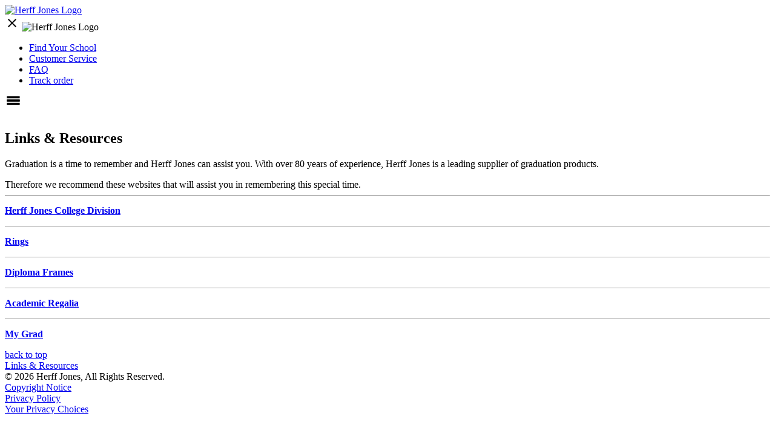

--- FILE ---
content_type: text/html;charset=UTF-8
request_url: https://facultydirect.herffjones.com/site/resources
body_size: 3185
content:

	<!DOCTYPE html>
	<html lang="en">
		<head>
			
				

    


    <!-- OneTrust Cookies Consent Notice start for collegegrad.herffjones.com (prod) -->
    
    <script src="https://cdn.cookielaw.org/scripttemplates/otSDKStub.js"  type="text/javascript" charset="UTF-8" data-domain-script="b3aebf28-f0b7-4664-9b06-c6994e180617" nonce="n1+/U22K0pHSKm33rDOe+Q=="></script>
    <script type="text/javascript" nonce="n1+/U22K0pHSKm33rDOe+Q==">
    function OptanonWrapper() { }
    </script>
    
    <!-- OneTrust Cookies Consent Notice end for collegegrad.herffjones.com (prod) -->


			
			<title>College Graduation Products by Herff Jones</title>
			<link rel="icon" type="image/png" href="/favicon-16x16.png" sizes="16x16">
			<link rel="icon" type="image/png" href="/favicon-32x32.png" sizes="32x32">
			<link rel="apple-touch-icon" href="/favicon-32x32.png" sizes="32x32">
			<link rel="apple-touch-icon" href="/includes/images/apple-touch.jpg" sizes="150x150">
			
			
			<meta charset="UTF-8">
			<meta http-equiv="Content-Type" content="text/html; charset=iso-8859-1" />
			<meta name="Keywords" content="" />
			<meta name="Description" content="Order your Graduation Announcements, Graduation Cap & Gown, College Ring, College Diploma Frame or other Herff Jones products designed for your College or University" />			
			<meta name="viewport" content="width=device-width, initial-scale=1, shrink-to-fit=no, minimum-scale=1.0">
			
			
			<link rel="stylesheet" href="/includes/styles/main.css?1767880607" type="text/css" />
			<link rel="preconnect" href="https://fonts.googleapis.com">
			<link rel="preconnect" href="https://fonts.gstatic.com" crossorigin>
			<link href="https://fonts.googleapis.com/css2?family=Oswald:wght@600&family=Source+Sans+Pro:wght@400;600;700;900&display=swap" rel="stylesheet"> 
			<link href="https://fonts.googleapis.com/icon?family=Material+Icons|Material+Icons+Outlined|Material+Icons+Round" rel="stylesheet">

			<link rel="stylesheet" href="/includes/styles/ui-collegegrad/jquery-ui-1.13.2.css" type="text/css" />
			
			<link href="/includes/fonts/fontawesome-free-5.9.0-web/css/fontawesome.min.css" rel="stylesheet">
			<link href="/includes/fonts/fontawesome-free-5.9.0-web/css/brands.min.css" rel="stylesheet">
			<link href="/includes/fonts/fontawesome-free-5.9.0-web/css/solid.min.css" rel="stylesheet">
			
			
			<script src="https://code.jquery.com/jquery-3.7.1.min.js" integrity="sha256-/JqT3SQfawRcv/BIHPThkBvs0OEvtFFmqPF/lYI/Cxo=" crossorigin="anonymous" nonce="n1+/U22K0pHSKm33rDOe+Q=="></script>
			<script src="https://cdn.jsdelivr.net/npm/bootstrap@5.3.7/dist/js/bootstrap.bundle.min.js" integrity="sha384-ndDqU0Gzau9qJ1lfW4pNLlhNTkCfHzAVBReH9diLvGRem5+R9g2FzA8ZGN954O5Q" crossorigin="anonymous" nonce="n1+/U22K0pHSKm33rDOe+Q=="></script>

			<script src="https://code.jquery.com/ui/1.13.2/jquery-ui.min.js" integrity="sha256-lSjKY0/srUM9BE3dPm+c4fBo1dky2v27Gdjm2uoZaL0=" crossorigin="anonymous" nonce="n1+/U22K0pHSKm33rDOe+Q=="></script>
			<script type="text/javascript" src="/includes/javascript/hj_ajax.js?1767880607" nonce="n1+/U22K0pHSKm33rDOe+Q=="></script>
			<script type="text/javascript" src="/includes/javascript/hj_useragent.js?1767880607" nonce="n1+/U22K0pHSKm33rDOe+Q=="></script>
			<script type="text/javascript" src="/includes/javascript/script.js?1767880607" defer nonce="n1+/U22K0pHSKm33rDOe+Q=="></script>
			
			
			
			<script type="text/javascript" nonce="n1+/U22K0pHSKm33rDOe+Q==">
				try {
					window.dataLayer = window.dataLayer || [];
					window.dataLayer.push({"school_name": ""})
					window.dataLayer.push({"site_id": "0"})
					window.dataLayer.push({"degree_level": ""})
				} catch (e) {
					window.dataLayer = window.dataLayer || [];
				}
			</script>

			<noscript><iframe src="//www.googletagmanager.com/ns.html?id=GTM-P93JD3"
    height="0" width="0" style="display:none;visibility:hidden"></iframe></noscript>
			<script nonce="n1+/U22K0pHSKm33rDOe+Q==">(function(w,d,s,l,i){w[l]=w[l]||[];w[l].push({'gtm.start':
				new Date().getTime(),event:'gtm.js'});var f=d.getElementsByTagName(s)[0],
				j=d.createElement(s),dl=l!='dataLayer'?'&l='+l:'';j.async=true;j.src=
				'//www.googletagmanager.com/gtm.js?id='+i+dl;f.parentNode.insertBefore(j,f);
			})(window,document,'script','dataLayer','GTM-P93JD3');</script>
			

			

			
		</head>
		<body>
			
    <a id="top"></a>
    <nav id="main-nav">
      	<a href="/"><img src="/includes/images/herff-logo-lt-bg.png" alt="Herff Jones Logo" class="logo"></a>
      	<div class="nav-link-wrapper">
        	<div class="mobile-logo">
          		<span class="material-icons nav-close">close</span>
          		<img src="/includes/images/herff-logo-lt-bg.png" alt="Herff Jones Logo" class="logo">
        	</div>
        	<ul id="nav-links">
				
					<li><a id="nav_FindYourSchool" href="/">Find Your School</a></li>
				
				
          			<li><a id="nav_CustomerService" href="https://facultydirect.herffjones.com/site/customerservice">Customer Service</a></li>
				
          		
					<li><a href="https://www.herffjones.com/customer-service/faqs/" target="_blank">FAQ</a></li>
				
				
          			<li><a id="nav_TrackOrder" href="https://facultydirect.herffjones.com/order/inquiry">Track order</a></li>
				
        	</ul>
      	</div>
      	<svg class="hamburger-svg" width="26" height="15" viewbox="0 0 18 14" fill="currentColor" focusable="false" role="img">
        	<rect y="1"  width="110%" height="3" rx="0" class="hamburger-bar top" />
        	<rect y="6"  width="110%" height="3" rx="0" class="hamburger-bar middle middle-first" />
        	<rect y="6"  width="110%" height="3" rx="0" class="hamburger-bar middle middle-second" />
        	<rect y="11" width="110%" height="3" rx="0" class="hamburger-bar bottom" />
      	</svg>
    </nav>


			<div id="landing-page-wrapper content-container">
				<main role="main" id="content">
					
					<!-- PROD -->
					<!-- content here -->
					<div class="landing-page-wrapper content-container">
						

						
	<div class="d-none d-md-block mb-3 mt-3">
		<!-- Empty alt for decorative image -->
		<img class="img-fluid" alt="" src="/includes/images/links_and_resources.jpg" />
	</div>
	<h2>Links & Resources</h2>
	<p>
		Graduation is a time to remember and Herff Jones can assist you. With over 80 years of experience, Herff Jones is a leading supplier of graduation products.
		
			<div class="mt-2">
				Therefore we recommend these websites that will assist you in remembering this special time.
				
<hr size="1">
<p class="content">
	<a href="http://www.herffjones.com/college/" target="_blank"><b>Herff Jones College Division</b></a><br />
	
</p>


<hr size="1">
<p class="content">
	<a href="https://collegerings.herffjones.com/" target="_blank"><b>Rings</b></a><br />
	
</p>


<hr size="1">
<p class="content">
	<a href="http://www.framingsuccess.com/" target="_blank"><b>Diploma Frames</b></a><br />
	
</p>


<hr size="1">
<p class="content">
	<a href="http://academicregalia.herffjones.com" target="_blank"><b>Academic Regalia</b></a><br />
	
</p>


<hr size="1">
<p class="content">
	<a href="http://mygrad.herffjones.com/" target="_blank"><b>My Grad</b></a><br />
	
</p>


			</div>
		
	</p>	



					</div>
					<!-- end content -->
				</main>
				
	<footer>
	    <div class="content-container">
			<a href="#top">back to top</a>
      		<div class="info">
				
					<a href="https://facultydirect.herffjones.com/site/resources">Links &amp; Resources</a><br />
        		
				&copy; 2026 Herff Jones, All Rights Reserved. <br>
				
					<a href="https://facultydirect.herffjones.com/site/copyright">Copyright Notice</a><br>
        		
				<a href="https://www.herffjones.com/about/privacy/" target="_blank">Privacy Policy</a>
				
					<br>				<!-- OneTrust Cookies Settings link start -->
				<a class="ot-sdk-show-settings" href="#footer">Your Privacy Choices</a>
				<!-- OneTrust Cookies Settings link end -->

				
      		</div>
    	</div>
  	</footer>
	
	<script nonce="n1+/U22K0pHSKm33rDOe+Q==">
	
</script>



			</div>

			

			
				<!-- Mautic Plugin -->
                        <script nonce="n1+/U22K0pHSKm33rDOe+Q==">
                            (function(w,d,t,u,n,a,m){w['MauticTrackingObject']=n;
                                w[n]=w[n]||function(){(w[n].q=w[n].q||[]).push(arguments)},a=d.createElement(t),
                                m=d.getElementsByTagName(t)[0];a.async=1;a.src=u;m.parentNode.insertBefore(a,m)
                            })(window,document,'script','https://regalia.m.herffjones.com/mtc.js','mt');

                            mt('send', 'pageview', {});
                        </script>
			
			<script nonce="n1+/U22K0pHSKm33rDOe+Q=="> (function(){ var s = document.createElement('script'); var h = document.querySelector('head') || document.body; s.src = 'https://acsbapp.com/apps/app/dist/js/app.js'; s.async = true; s.onload = function(){ acsbJS.init({ statementLink : '', footerHtml : '', hideMobile : false, hideTrigger : false, disableBgProcess : false, language : 'en', position : 'right', leadColor : '#146FF8', triggerColor : '#146FF8', triggerRadius : '50%', triggerPositionX : 'right', triggerPositionY : 'bottom', triggerIcon : 'people', triggerSize : 'bottom', triggerOffsetX : 20, triggerOffsetY : 20, mobile : { triggerSize : 'small', triggerPositionX : 'right', triggerPositionY : 'bottom', triggerOffsetX : 20, triggerOffsetY : 20, triggerRadius : '20' } }); }; h.appendChild(s); })();</script>
		</body>
	</html>



